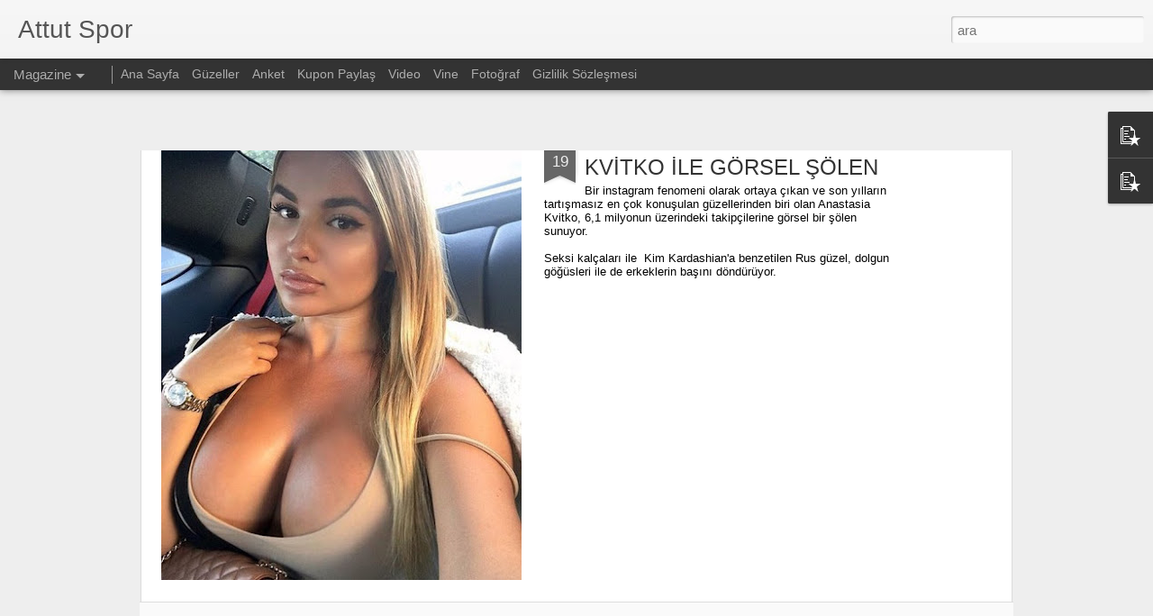

--- FILE ---
content_type: text/javascript; charset=UTF-8
request_url: http://www.attut.com/?v=0&action=initial&widgetId=PopularPosts1&responseType=js&xssi_token=AOuZoY7zLCOsYnlt7WEMNmrJcDjz1Mah9w%3A1769264749791
body_size: 3509
content:
try {
_WidgetManager._HandleControllerResult('PopularPosts1', 'initial',{'title': 'BU HAFTA EN \xc7OK OKUNANLAR', 'showSnippets': true, 'showThumbnails': true, 'thumbnailSize': 72, 'showAuthor': false, 'showDate': false, 'posts': [{'id': '8289729417452283850', 'title': 'RUS G\xdcZEL ANASTAS\u0130A KV\u0130TKO \u0130LE G\xd6RSEL \u015e\xd6LEN', 'href': 'http://www.attut.com/2017/05/anastasiya-kivitko.html', 'snippet': '      Bir instagram fenomeni olarak ortaya \xe7\u0131kan ve son y\u0131llar\u0131n tart\u0131\u015fmas\u0131z en \xe7ok konu\u015fulan g\xfczellerinden biri olan Anastasia Kvitko, 6,1 ...', 'thumbnail': 'https://blogger.googleusercontent.com/img/b/R29vZ2xl/AVvXsEi1NLvVqWLFLszD6Z6yEKw_KE7pU2lQU_Eunzc1NmcbQbp4NyYSz9GX-IU-FZ0X-KE3hTNeCurO-O3Kky_a3Y_kD6vyNV3ow-W36dUr9xCHgVdUg4mD8o5ylV-wMb-oryEllHxZQsOobe8/s72-c/anastasia-kvitko-2.jpg', 'featuredImage': 'https://blogger.googleusercontent.com/img/b/R29vZ2xl/AVvXsEi1NLvVqWLFLszD6Z6yEKw_KE7pU2lQU_Eunzc1NmcbQbp4NyYSz9GX-IU-FZ0X-KE3hTNeCurO-O3Kky_a3Y_kD6vyNV3ow-W36dUr9xCHgVdUg4mD8o5ylV-wMb-oryEllHxZQsOobe8/s640/anastasia-kvitko-2.jpg'}, {'id': '319082056894035261', 'title': 'B\xd6YLE B\u0130R \xc7ALIM G\xd6RD\xdcN\xdcZ M\xdc?', 'href': 'http://www.attut.com/2014/07/boyle-bir-calim-gordunuz-mu.html', 'snippet': '   ', 'thumbnail': 'https://blogger.googleusercontent.com/img/b/R29vZ2xl/AVvXsEi8L6yU6kV3vSW2Zcirbld-HTA8fwp9zo347BuwqYm4uTlbLKkS4HkRDFDFsuNjl0BmWaAzQCgy6UQULv6Ea3W_ncG8SIC7qtxCVoUKSqmGCt4MGtdmzoUWFKldbnQis_i8PZIK5-5fxYY/s72-c/chuba-akpom-Boreham-wood.jpg', 'featuredImage': 'https://blogger.googleusercontent.com/img/b/R29vZ2xl/AVvXsEi8L6yU6kV3vSW2Zcirbld-HTA8fwp9zo347BuwqYm4uTlbLKkS4HkRDFDFsuNjl0BmWaAzQCgy6UQULv6Ea3W_ncG8SIC7qtxCVoUKSqmGCt4MGtdmzoUWFKldbnQis_i8PZIK5-5fxYY/s1600/chuba-akpom-Boreham-wood.jpg'}, {'id': '6988790295116109184', 'title': 'EN G\xdcZEL 34 BAYAN V\xdcCUT GEL\u0130\u015eT\u0130RME SPORCUSU', 'href': 'http://www.attut.com/2014/09/en-guzel-34-bayan-vucut-gelistirme.html', 'snippet': 'Kad\u0131nlar ile hi\xe7 ba\u011fda\u015ft\u0131ramad\u0131\u011f\u0131m\u0131z bir spordur v\xfccut geli\u015ftirme. Ama g\xfczel bayanlar\u0131 g\xf6rd\xfckten sonra sizinde fikriniz de\u011fi\u015febilir.. \u0130\u015fte i...', 'thumbnail': 'https://blogger.googleusercontent.com/img/b/R29vZ2xl/AVvXsEidZTHgEJ5P3WSwIJ2W5sYpFqCdGv56E1ye2QKL2rBFKqfkZdxzgV70GAV0h196TgKbHRlbM6-7DtANpm3mGvEhb8w93d5XCN6zSZLVN3opV5q-RVzDPEEq3ZcKzPuFKUW2ZZfo8A2pgxg/s72-c/seksi-hot-bodybuilders-larissa-reis2.jpg', 'featuredImage': 'https://blogger.googleusercontent.com/img/b/R29vZ2xl/AVvXsEidZTHgEJ5P3WSwIJ2W5sYpFqCdGv56E1ye2QKL2rBFKqfkZdxzgV70GAV0h196TgKbHRlbM6-7DtANpm3mGvEhb8w93d5XCN6zSZLVN3opV5q-RVzDPEEq3ZcKzPuFKUW2ZZfo8A2pgxg/s640/seksi-hot-bodybuilders-larissa-reis2.jpg'}, {'id': '1664880853447242302', 'title': 'BU PONPON KIZLAR D\u0130\u011eERLER\u0130NDEN \xc7OK FARKLI NEDEN M\u0130?', 'href': 'http://www.attut.com/2014/09/bu-ponpon-kizlar-digerlerinden-cok.html', 'snippet': '     Burada izledi\u011finiz ponpon k\u0131zlar di\u011ferlerinden \xe7ok farkl\u0131. Neden mi? \xc7\xfcnk\xfc; Binlerce k\u0131z aras\u0131ndan elemeler ile \xa0tak\u0131ma kat\u0131lan bu g\xfcze...', 'thumbnail': 'https://lh3.googleusercontent.com/blogger_img_proxy/AEn0k_s-kdJA61FVIRYX7s_5V2zXWE-pG37WUT-HZKWhmSlVbqiIiW3vzcoZOqHqXh_k4yueLmgKqXQkX8THKaE9qEMj1z6kC5pW-vtJbaJVizZoBw', 'featuredImage': 'https://lh3.googleusercontent.com/blogger_img_proxy/AEn0k_vspWnFvvAKOb0DGGaNTkroAE3YKtRWSNQngfymllCkCRg3Nx5YFrJgnqvKOCBlpSdC5v_KfiDrUdXjL0gq6FoEbwctxvQ2kL_gaqrWPqnSAGKBkQ'}, {'id': '1994105704574091692', 'title': 'FUTBOLCULARIN ESK\u0130 T\xdcRK SEVG\u0130L\u0130LER\u0130', 'href': 'http://www.attut.com/2014/11/futbolcularin-eski-turk-sevgilileri.html', 'snippet': ' Ye\u015fil sahalar\u0131n y\u0131ld\u0131zlar\u0131 futbolcular oynad\u0131klar\u0131 futbol kadar \xf6zel hayatlar\u0131 ile de \xe7ok\xe7a g\xfcndeme geliyor. D\xfcnyadaki ve T\xfcrkiye\x26#39;deki ...', 'thumbnail': 'https://blogger.googleusercontent.com/img/b/R29vZ2xl/AVvXsEgJ3TnGpd_TAUpUQWry0Sn9oHI8Vl3zVim7yMl7xnT10nlIKA-C0z6tYFu-26voxxmfcJIQptmEtFJxZQrRlQs4MJKqlXXpWCQARCUclGzfZtx2X8scAFC9aGZRRfPP608icxqoA9U_1T0/s72-c/ebru-sanci-ciplak-pozlari-nude-playboy-21.jpg', 'featuredImage': 'https://blogger.googleusercontent.com/img/b/R29vZ2xl/AVvXsEgJ3TnGpd_TAUpUQWry0Sn9oHI8Vl3zVim7yMl7xnT10nlIKA-C0z6tYFu-26voxxmfcJIQptmEtFJxZQrRlQs4MJKqlXXpWCQARCUclGzfZtx2X8scAFC9aGZRRfPP608icxqoA9U_1T0/s1600/ebru-sanci-ciplak-pozlari-nude-playboy-21.jpg'}, {'id': '2693536561492595133', 'title': 'NEYMAR, SEVG\u0130L\u0130S\u0130 PATRICIA JORDANE\x27NIN RES\u0130MLER\u0130N\u0130 TOPLATTI', 'href': 'http://www.attut.com/2014/07/neymar-sevgilisi-patricia-jordanenin.html', 'snippet': 'Brezilyal\u0131 \xfcnl\xfc futbolcu Neymar\x26#39;\u0131n 2012 y\u0131l\u0131nda beraber oldu\u011fu sevgilisi Patricia Jordane\x26#39;n\u0131n d\xfcnyaca \xfcnl\xfc Playboy dergisine \xe7\u0131plak ...', 'thumbnail': 'https://blogger.googleusercontent.com/img/b/R29vZ2xl/AVvXsEgONsg5RtPVsMC1nFNeqK4J5korQOuDF2-Wrkf5IK7tJKdMRMulV9vvrjyPESAT1ABxmW1Gov1fuF0fdSkfuS7pSc0CRZBC2y8mxt5CmkennKo7zdJqOvUtru4A6hgKenUBGyEDiu10pXU/s72-c/patricia-jordane-sexy-bikini-ciplak-playboy-neymar-sevgilisi.jpg', 'featuredImage': 'https://blogger.googleusercontent.com/img/b/R29vZ2xl/AVvXsEgONsg5RtPVsMC1nFNeqK4J5korQOuDF2-Wrkf5IK7tJKdMRMulV9vvrjyPESAT1ABxmW1Gov1fuF0fdSkfuS7pSc0CRZBC2y8mxt5CmkennKo7zdJqOvUtru4A6hgKenUBGyEDiu10pXU/s640/patricia-jordane-sexy-bikini-ciplak-playboy-neymar-sevgilisi.jpg'}, {'id': '3132368502233291432', 'title': 'OCTOBERFEST\x27TEN GER\u0130YE KALAN SEKS\u0130 KIZLAR', 'href': 'http://www.attut.com/2015/12/octoberfestten-geriye-kalan-seksi-kizlar.html', 'snippet': 'Almanya \x26#39;n\u0131n \xa0 Bavyera \xa0 eyaletinin \xa0 M\xfcnih \xa0 kentinde her y\u0131l eyl\xfcl ay\u0131n\u0131n son g\xfcnleri ve ekim ay\u0131n\u0131n ilk g\xfcnlerinde d\xfczenlenen October...', 'thumbnail': 'https://blogger.googleusercontent.com/img/b/R29vZ2xl/AVvXsEjbAFhxl7SirHM7FImZuylLTI3kPzboV3IJfJEqrrSK5ThfUVT5TPQ5M0Ia7k6Dgko9iBAXsEyuIo0XayriUBm4GARH8Hz6I-CrbxL0xBWByZbWlNTktdoTnl7tiEYmzOEUy9j5Yi115sQ/s72-c/octoberfest-dirndl-girls-sexy-020.jpg', 'featuredImage': 'https://blogger.googleusercontent.com/img/b/R29vZ2xl/AVvXsEjbAFhxl7SirHM7FImZuylLTI3kPzboV3IJfJEqrrSK5ThfUVT5TPQ5M0Ia7k6Dgko9iBAXsEyuIo0XayriUBm4GARH8Hz6I-CrbxL0xBWByZbWlNTktdoTnl7tiEYmzOEUy9j5Yi115sQ/s1600/octoberfest-dirndl-girls-sexy-020.jpg'}, {'id': '3883368680380812385', 'title': 'MASA TEN\u0130S\u0130NDE 41 TOPLUK B\u0130R SER\u0130 G\xd6RD\xdcN\xdcZ M\xdc?', 'href': 'http://www.attut.com/2014/07/masa-tenisinde-41-topluk-bir-seri.html', 'snippet': '   41 topluk bu serinin galibi kim mi oldu? \u0130zle ve g\xf6r  ', 'thumbnail': 'https://blogger.googleusercontent.com/img/b/R29vZ2xl/AVvXsEiC6YOwQI9S0y4_iG2cImEWSnf6yJSiANDNpGb5bsZG4XVrQBGshgs93qH2RLId2fhRxf-6MAzoecpSv9W96NdHphNWZBFn9o1LVEPZ6vQNW5ehciuXdaCCJGR31Q2x8OmWNidH1wdZC8M/s72-c/41-shot-rally-masa-tenisi.jpg', 'featuredImage': 'https://blogger.googleusercontent.com/img/b/R29vZ2xl/AVvXsEiC6YOwQI9S0y4_iG2cImEWSnf6yJSiANDNpGb5bsZG4XVrQBGshgs93qH2RLId2fhRxf-6MAzoecpSv9W96NdHphNWZBFn9o1LVEPZ6vQNW5ehciuXdaCCJGR31Q2x8OmWNidH1wdZC8M/s1600/41-shot-rally-masa-tenisi.jpg'}, {'id': '4049527379245588573', 'title': 'FORMULA 1 VE MOTOGP\x27N\u0130N EN SEKS\u0130 P\u0130T KIZLARI - 4', 'href': 'http://www.attut.com/2014/10/formula-1-ve-motogpnin-en-seksi-pit_19.html', 'snippet': ' Formula 1, MotoGP, A1 ve Indy\x26#39;den son zamanlara damga vuran en seksi pit k\u0131zlar\u0131ndan foto\u011fraflar.. B\xf6l\xfcm 4                             ...', 'thumbnail': 'https://blogger.googleusercontent.com/img/b/R29vZ2xl/AVvXsEgPvvYcIyxDZcU-0ep9b6OElW-wi8KZ6k4LXn9U6gUCoMsRxw9oIljVxE_oYeht-6_B5Jpg6KAn4uBEGzClZNW4jvVBNHcsYpQpDhA8Zkbk5aSRxwI_s4a_5EOlIn8xNQpWoRckPGxtG7U/s72-c/Monster-Model-sexy-hot-grid-girls.jpg', 'featuredImage': 'https://blogger.googleusercontent.com/img/b/R29vZ2xl/AVvXsEgPvvYcIyxDZcU-0ep9b6OElW-wi8KZ6k4LXn9U6gUCoMsRxw9oIljVxE_oYeht-6_B5Jpg6KAn4uBEGzClZNW4jvVBNHcsYpQpDhA8Zkbk5aSRxwI_s4a_5EOlIn8xNQpWoRckPGxtG7U/s1600/Monster-Model-sexy-hot-grid-girls.jpg'}, {'id': '4827379803654356263', 'title': 'PLAJ VOLEYBOLU\x27NUN G\xdcZELL\u0130KLER\u0130', 'href': 'http://www.attut.com/2015/06/plaj-voleybolunun-guzellikleri.html', 'snippet': 'Daha \xf6nceki bir yazm\u0131zda da erkeklerin \xa0bayan voleybolunu sevmesinin nedeni ne sorusuna resimler ile yan\u0131t aram\u0131\u015ft\u0131k :) Yan\u0131t\u0131n\u0131 da sizlere ...', 'thumbnail': 'https://blogger.googleusercontent.com/img/b/R29vZ2xl/AVvXsEhONfoV3qCjOhJBhnvUCC3Gw-r_dRdEmp9YE1UU99ujU_H6S1qGKGrHKbh8DAjALiE4BzWXopa93XTCoMQLsKfiPeD88Kez4_AgsSYQu-1yqR4qJi7kQMbX-927TM5tD-kAm0O_5_Ug3Dk/s72-c/seksi-plaj-voleybolu-1.jpg', 'featuredImage': 'https://blogger.googleusercontent.com/img/b/R29vZ2xl/AVvXsEhONfoV3qCjOhJBhnvUCC3Gw-r_dRdEmp9YE1UU99ujU_H6S1qGKGrHKbh8DAjALiE4BzWXopa93XTCoMQLsKfiPeD88Kez4_AgsSYQu-1yqR4qJi7kQMbX-927TM5tD-kAm0O_5_Ug3Dk/s640/seksi-plaj-voleybolu-1.jpg'}]});
} catch (e) {
  if (typeof log != 'undefined') {
    log('HandleControllerResult failed: ' + e);
  }
}


--- FILE ---
content_type: text/javascript; charset=UTF-8
request_url: http://www.attut.com/?v=0&action=initial&widgetId=PopularPosts2&responseType=js&xssi_token=AOuZoY7zLCOsYnlt7WEMNmrJcDjz1Mah9w%3A1769264749791
body_size: 2527
content:
try {
_WidgetManager._HandleControllerResult('PopularPosts2', 'initial',{'title': 'Pop\xfcler Postlar', 'showSnippets': false, 'showThumbnails': true, 'thumbnailSize': 72, 'showAuthor': false, 'showDate': false, 'posts': [{'id': '537546286039200044', 'title': 'FORMULA 1 VE MOTOGP\x27N\u0130N EN SEKS\u0130 P\u0130T KIZLARI - 2', 'href': 'http://www.attut.com/2014/10/formula-1-ve-motogpnin-en-seksi-pit_20.html', 'snippet': ' Formula 1, MotoGP, A1 ve Indy\x26#39;den son zamanlara damga vuran en seksi pit k\u0131zlar\u0131ndan foto\u011fraflar\u0131n 2.b\xf6l\xfcm\xfc..                          ...', 'thumbnail': 'https://blogger.googleusercontent.com/img/b/R29vZ2xl/AVvXsEhs29OoWztC-BUlbDq-Qe6xY2vaAbwWPzl8TWJe8Um2zRPMxbwrB8gzyptff0dBKtTBEX1PLTYClSPZlA0ZrBfhyphenhyphen9sSbEWRLfeUhfldJ3NhiCGrr5FImXG-5h7935cDl0GyMqU379qD3sE/s72-c/formula1-sexy-hot-grid-girl-7011.jpg', 'featuredImage': 'https://blogger.googleusercontent.com/img/b/R29vZ2xl/AVvXsEhs29OoWztC-BUlbDq-Qe6xY2vaAbwWPzl8TWJe8Um2zRPMxbwrB8gzyptff0dBKtTBEX1PLTYClSPZlA0ZrBfhyphenhyphen9sSbEWRLfeUhfldJ3NhiCGrr5FImXG-5h7935cDl0GyMqU379qD3sE/s1600/formula1-sexy-hot-grid-girl-7011.jpg'}, {'id': '8289729417452283850', 'title': 'RUS G\xdcZEL ANASTAS\u0130A KV\u0130TKO \u0130LE G\xd6RSEL \u015e\xd6LEN', 'href': 'http://www.attut.com/2017/05/anastasiya-kivitko.html', 'snippet': '      Bir instagram fenomeni olarak ortaya \xe7\u0131kan ve son y\u0131llar\u0131n tart\u0131\u015fmas\u0131z en \xe7ok konu\u015fulan g\xfczellerinden biri olan Anastasia Kvitko, 6,1 ...', 'thumbnail': 'https://blogger.googleusercontent.com/img/b/R29vZ2xl/AVvXsEi1NLvVqWLFLszD6Z6yEKw_KE7pU2lQU_Eunzc1NmcbQbp4NyYSz9GX-IU-FZ0X-KE3hTNeCurO-O3Kky_a3Y_kD6vyNV3ow-W36dUr9xCHgVdUg4mD8o5ylV-wMb-oryEllHxZQsOobe8/s72-c/anastasia-kvitko-2.jpg', 'featuredImage': 'https://blogger.googleusercontent.com/img/b/R29vZ2xl/AVvXsEi1NLvVqWLFLszD6Z6yEKw_KE7pU2lQU_Eunzc1NmcbQbp4NyYSz9GX-IU-FZ0X-KE3hTNeCurO-O3Kky_a3Y_kD6vyNV3ow-W36dUr9xCHgVdUg4mD8o5ylV-wMb-oryEllHxZQsOobe8/s640/anastasia-kvitko-2.jpg'}, {'id': '4827379803654356263', 'title': 'PLAJ VOLEYBOLU\x27NUN G\xdcZELL\u0130KLER\u0130', 'href': 'http://www.attut.com/2015/06/plaj-voleybolunun-guzellikleri.html', 'snippet': 'Daha \xf6nceki bir yazm\u0131zda da erkeklerin \xa0bayan voleybolunu sevmesinin nedeni ne sorusuna resimler ile yan\u0131t aram\u0131\u015ft\u0131k :) Yan\u0131t\u0131n\u0131 da sizlere ...', 'thumbnail': 'https://blogger.googleusercontent.com/img/b/R29vZ2xl/AVvXsEhONfoV3qCjOhJBhnvUCC3Gw-r_dRdEmp9YE1UU99ujU_H6S1qGKGrHKbh8DAjALiE4BzWXopa93XTCoMQLsKfiPeD88Kez4_AgsSYQu-1yqR4qJi7kQMbX-927TM5tD-kAm0O_5_Ug3Dk/s72-c/seksi-plaj-voleybolu-1.jpg', 'featuredImage': 'https://blogger.googleusercontent.com/img/b/R29vZ2xl/AVvXsEhONfoV3qCjOhJBhnvUCC3Gw-r_dRdEmp9YE1UU99ujU_H6S1qGKGrHKbh8DAjALiE4BzWXopa93XTCoMQLsKfiPeD88Kez4_AgsSYQu-1yqR4qJi7kQMbX-927TM5tD-kAm0O_5_Ug3Dk/s640/seksi-plaj-voleybolu-1.jpg'}, {'id': '4049527379245588573', 'title': 'FORMULA 1 VE MOTOGP\x27N\u0130N EN SEKS\u0130 P\u0130T KIZLARI - 4', 'href': 'http://www.attut.com/2014/10/formula-1-ve-motogpnin-en-seksi-pit_19.html', 'snippet': ' Formula 1, MotoGP, A1 ve Indy\x26#39;den son zamanlara damga vuran en seksi pit k\u0131zlar\u0131ndan foto\u011fraflar.. B\xf6l\xfcm 4                             ...', 'thumbnail': 'https://blogger.googleusercontent.com/img/b/R29vZ2xl/AVvXsEgPvvYcIyxDZcU-0ep9b6OElW-wi8KZ6k4LXn9U6gUCoMsRxw9oIljVxE_oYeht-6_B5Jpg6KAn4uBEGzClZNW4jvVBNHcsYpQpDhA8Zkbk5aSRxwI_s4a_5EOlIn8xNQpWoRckPGxtG7U/s72-c/Monster-Model-sexy-hot-grid-girls.jpg', 'featuredImage': 'https://blogger.googleusercontent.com/img/b/R29vZ2xl/AVvXsEgPvvYcIyxDZcU-0ep9b6OElW-wi8KZ6k4LXn9U6gUCoMsRxw9oIljVxE_oYeht-6_B5Jpg6KAn4uBEGzClZNW4jvVBNHcsYpQpDhA8Zkbk5aSRxwI_s4a_5EOlIn8xNQpWoRckPGxtG7U/s1600/Monster-Model-sexy-hot-grid-girls.jpg'}, {'id': '1514444468704995541', 'title': '\xdcNL\xdc G\xdcZELLER\u0130N YATAK ODASI POZLARI', 'href': 'http://www.attut.com/2017/01/unlu-guzellerin-yatak-odasi-pozlari.html', 'snippet': '   Anastasia Kvitko                                                                                        Abigail Ratchford                ...', 'thumbnail': 'https://blogger.googleusercontent.com/img/b/R29vZ2xl/AVvXsEgkRo0pv1uvnqEYiLPh0DeSNMGjhCNCeeXY4h-i8MTx-ofBQlHDWan1P5k722GPO-yTvxqhAWTqzO-yXqiNN2bPMrEXBXOj4saEsh-ZmxK3NHk7pN3ZPYlAngdkysjnclO8Z-RIf0ZQFkY/s72-c/Anastasia-Kvitko_sexy-nude-hottie-1.jpg', 'featuredImage': 'https://blogger.googleusercontent.com/img/b/R29vZ2xl/AVvXsEgkRo0pv1uvnqEYiLPh0DeSNMGjhCNCeeXY4h-i8MTx-ofBQlHDWan1P5k722GPO-yTvxqhAWTqzO-yXqiNN2bPMrEXBXOj4saEsh-ZmxK3NHk7pN3ZPYlAngdkysjnclO8Z-RIf0ZQFkY/s1600/Anastasia-Kvitko_sexy-nude-hottie-1.jpg'}, {'id': '2163662603888453031', 'title': 'LINDSEY PELAS VE SEKS\u0130 POZLARI', 'href': 'http://www.attut.com/2017/02/lindsey-pelas-ve-seksi-pozlari.html', 'snippet': ' 1991 do\u011fumlu olan seksi ABD\x26#39;li model Lindsey Pelas, instagram hesab\u0131ndan payla\u015ft\u0131\u011f\u0131 ba\u015ftan  \xe7\u0131kar\u0131c\u0131 pozlar ile, erkeklerin g\xf6zbebe\u011fi o...', 'thumbnail': 'https://blogger.googleusercontent.com/img/b/R29vZ2xl/AVvXsEjfPIbpMPxlm9d5vMCO1kWWP6DdC7mv_GfXx9yQ0DHaTCleq3t9NpkhOnnE6chZhj-Q8EgmtJy_AAjP4aIav7JQZgkym4CAwGUbcCjB5IVEsniASCk-CuUtyO3WqHTiHl-e-a1h2fu-Ru8/s72-c/lindsey-pelas-sexy-tits.gif', 'featuredImage': 'https://blogger.googleusercontent.com/img/b/R29vZ2xl/AVvXsEjfPIbpMPxlm9d5vMCO1kWWP6DdC7mv_GfXx9yQ0DHaTCleq3t9NpkhOnnE6chZhj-Q8EgmtJy_AAjP4aIav7JQZgkym4CAwGUbcCjB5IVEsniASCk-CuUtyO3WqHTiHl-e-a1h2fu-Ru8/s320/lindsey-pelas-sexy-tits.gif'}, {'id': '741406206546815057', 'title': 'EN KOM\u0130K 88 SPOR KAZASI', 'href': 'http://www.attut.com/2017/03/en-komik-80-spor-kazasi-best-funny-sports-fails.html', 'snippet': ' Spor sahalar\u0131nda ya\u015fanan kazalar bu kadar\u0131 da olmaz dedirtiyor.  Baz\u0131lar\u0131 korkutan baz\u0131lar\u0131 da komik tesad\xfcfler ile foto\u011fraf karelerine yan...', 'thumbnail': 'https://blogger.googleusercontent.com/img/b/R29vZ2xl/AVvXsEh9yti9E8iZYT0RkXV6A1KxuXqg8VNMldJKqh9mZq0-LajpmlgDb770_dX-rf1LJ1m9-rNbhY_RP1A7eZh9mQKXPzpP_9QUqDHUrs15G-VgeC96bspvbb-8f6Pgjy8Omg4CgAIsltE1fvI/s72-c/golf-sports-fail-1-spor-kazalari-10.jpg', 'featuredImage': 'https://blogger.googleusercontent.com/img/b/R29vZ2xl/AVvXsEh9yti9E8iZYT0RkXV6A1KxuXqg8VNMldJKqh9mZq0-LajpmlgDb770_dX-rf1LJ1m9-rNbhY_RP1A7eZh9mQKXPzpP_9QUqDHUrs15G-VgeC96bspvbb-8f6Pgjy8Omg4CgAIsltE1fvI/s1600/golf-sports-fail-1-spor-kazalari-10.jpg'}, {'id': '1652734984878755314', 'title': 'FORMULA 1 VE MOTOGP\x27N\u0130N EN SEKS\u0130 P\u0130T KIZLARI - 3', 'href': 'http://www.attut.com/2014/10/formula-1-ve-motogpnin-en-seksi-pit_18.html', 'snippet': ' Formula 1, MotoGP, A1 ve Indy\x26#39;den son zamanlara damga vuran en seksi pit k\u0131zlar\u0131ndan foto\u011fraflar\u0131n 3.b\xf6l\xfcm\xfc..                          ...', 'thumbnail': 'https://blogger.googleusercontent.com/img/b/R29vZ2xl/AVvXsEjFlWIVkGZ4gkZTuK5KPaexvUiysUITYssMuQ0ldCa1QeqLHsVmb-XIWLEdTXp_grHnEiH3-9GAGRk3CSUnXCHTm4Gl2nbO1Eusi6X_kNvzmOytxjywJxrlc_ZemJfFa1WVtAueLyvaxjQ/s72-c/formula1-hot-sexy-grid-girls-351.jpg', 'featuredImage': 'https://blogger.googleusercontent.com/img/b/R29vZ2xl/AVvXsEjFlWIVkGZ4gkZTuK5KPaexvUiysUITYssMuQ0ldCa1QeqLHsVmb-XIWLEdTXp_grHnEiH3-9GAGRk3CSUnXCHTm4Gl2nbO1Eusi6X_kNvzmOytxjywJxrlc_ZemJfFa1WVtAueLyvaxjQ/s1600/formula1-hot-sexy-grid-girls-351.jpg'}]});
} catch (e) {
  if (typeof log != 'undefined') {
    log('HandleControllerResult failed: ' + e);
  }
}


--- FILE ---
content_type: text/javascript; charset=UTF-8
request_url: http://www.attut.com/?v=0&action=initial&widgetId=PopularPosts2&responseType=js&xssi_token=AOuZoY7zLCOsYnlt7WEMNmrJcDjz1Mah9w%3A1769264749791
body_size: 2527
content:
try {
_WidgetManager._HandleControllerResult('PopularPosts2', 'initial',{'title': 'Pop\xfcler Postlar', 'showSnippets': false, 'showThumbnails': true, 'thumbnailSize': 72, 'showAuthor': false, 'showDate': false, 'posts': [{'id': '537546286039200044', 'title': 'FORMULA 1 VE MOTOGP\x27N\u0130N EN SEKS\u0130 P\u0130T KIZLARI - 2', 'href': 'http://www.attut.com/2014/10/formula-1-ve-motogpnin-en-seksi-pit_20.html', 'snippet': ' Formula 1, MotoGP, A1 ve Indy\x26#39;den son zamanlara damga vuran en seksi pit k\u0131zlar\u0131ndan foto\u011fraflar\u0131n 2.b\xf6l\xfcm\xfc..                          ...', 'thumbnail': 'https://blogger.googleusercontent.com/img/b/R29vZ2xl/AVvXsEhs29OoWztC-BUlbDq-Qe6xY2vaAbwWPzl8TWJe8Um2zRPMxbwrB8gzyptff0dBKtTBEX1PLTYClSPZlA0ZrBfhyphenhyphen9sSbEWRLfeUhfldJ3NhiCGrr5FImXG-5h7935cDl0GyMqU379qD3sE/s72-c/formula1-sexy-hot-grid-girl-7011.jpg', 'featuredImage': 'https://blogger.googleusercontent.com/img/b/R29vZ2xl/AVvXsEhs29OoWztC-BUlbDq-Qe6xY2vaAbwWPzl8TWJe8Um2zRPMxbwrB8gzyptff0dBKtTBEX1PLTYClSPZlA0ZrBfhyphenhyphen9sSbEWRLfeUhfldJ3NhiCGrr5FImXG-5h7935cDl0GyMqU379qD3sE/s1600/formula1-sexy-hot-grid-girl-7011.jpg'}, {'id': '8289729417452283850', 'title': 'RUS G\xdcZEL ANASTAS\u0130A KV\u0130TKO \u0130LE G\xd6RSEL \u015e\xd6LEN', 'href': 'http://www.attut.com/2017/05/anastasiya-kivitko.html', 'snippet': '      Bir instagram fenomeni olarak ortaya \xe7\u0131kan ve son y\u0131llar\u0131n tart\u0131\u015fmas\u0131z en \xe7ok konu\u015fulan g\xfczellerinden biri olan Anastasia Kvitko, 6,1 ...', 'thumbnail': 'https://blogger.googleusercontent.com/img/b/R29vZ2xl/AVvXsEi1NLvVqWLFLszD6Z6yEKw_KE7pU2lQU_Eunzc1NmcbQbp4NyYSz9GX-IU-FZ0X-KE3hTNeCurO-O3Kky_a3Y_kD6vyNV3ow-W36dUr9xCHgVdUg4mD8o5ylV-wMb-oryEllHxZQsOobe8/s72-c/anastasia-kvitko-2.jpg', 'featuredImage': 'https://blogger.googleusercontent.com/img/b/R29vZ2xl/AVvXsEi1NLvVqWLFLszD6Z6yEKw_KE7pU2lQU_Eunzc1NmcbQbp4NyYSz9GX-IU-FZ0X-KE3hTNeCurO-O3Kky_a3Y_kD6vyNV3ow-W36dUr9xCHgVdUg4mD8o5ylV-wMb-oryEllHxZQsOobe8/s640/anastasia-kvitko-2.jpg'}, {'id': '4827379803654356263', 'title': 'PLAJ VOLEYBOLU\x27NUN G\xdcZELL\u0130KLER\u0130', 'href': 'http://www.attut.com/2015/06/plaj-voleybolunun-guzellikleri.html', 'snippet': 'Daha \xf6nceki bir yazm\u0131zda da erkeklerin \xa0bayan voleybolunu sevmesinin nedeni ne sorusuna resimler ile yan\u0131t aram\u0131\u015ft\u0131k :) Yan\u0131t\u0131n\u0131 da sizlere ...', 'thumbnail': 'https://blogger.googleusercontent.com/img/b/R29vZ2xl/AVvXsEhONfoV3qCjOhJBhnvUCC3Gw-r_dRdEmp9YE1UU99ujU_H6S1qGKGrHKbh8DAjALiE4BzWXopa93XTCoMQLsKfiPeD88Kez4_AgsSYQu-1yqR4qJi7kQMbX-927TM5tD-kAm0O_5_Ug3Dk/s72-c/seksi-plaj-voleybolu-1.jpg', 'featuredImage': 'https://blogger.googleusercontent.com/img/b/R29vZ2xl/AVvXsEhONfoV3qCjOhJBhnvUCC3Gw-r_dRdEmp9YE1UU99ujU_H6S1qGKGrHKbh8DAjALiE4BzWXopa93XTCoMQLsKfiPeD88Kez4_AgsSYQu-1yqR4qJi7kQMbX-927TM5tD-kAm0O_5_Ug3Dk/s640/seksi-plaj-voleybolu-1.jpg'}, {'id': '4049527379245588573', 'title': 'FORMULA 1 VE MOTOGP\x27N\u0130N EN SEKS\u0130 P\u0130T KIZLARI - 4', 'href': 'http://www.attut.com/2014/10/formula-1-ve-motogpnin-en-seksi-pit_19.html', 'snippet': ' Formula 1, MotoGP, A1 ve Indy\x26#39;den son zamanlara damga vuran en seksi pit k\u0131zlar\u0131ndan foto\u011fraflar.. B\xf6l\xfcm 4                             ...', 'thumbnail': 'https://blogger.googleusercontent.com/img/b/R29vZ2xl/AVvXsEgPvvYcIyxDZcU-0ep9b6OElW-wi8KZ6k4LXn9U6gUCoMsRxw9oIljVxE_oYeht-6_B5Jpg6KAn4uBEGzClZNW4jvVBNHcsYpQpDhA8Zkbk5aSRxwI_s4a_5EOlIn8xNQpWoRckPGxtG7U/s72-c/Monster-Model-sexy-hot-grid-girls.jpg', 'featuredImage': 'https://blogger.googleusercontent.com/img/b/R29vZ2xl/AVvXsEgPvvYcIyxDZcU-0ep9b6OElW-wi8KZ6k4LXn9U6gUCoMsRxw9oIljVxE_oYeht-6_B5Jpg6KAn4uBEGzClZNW4jvVBNHcsYpQpDhA8Zkbk5aSRxwI_s4a_5EOlIn8xNQpWoRckPGxtG7U/s1600/Monster-Model-sexy-hot-grid-girls.jpg'}, {'id': '1514444468704995541', 'title': '\xdcNL\xdc G\xdcZELLER\u0130N YATAK ODASI POZLARI', 'href': 'http://www.attut.com/2017/01/unlu-guzellerin-yatak-odasi-pozlari.html', 'snippet': '   Anastasia Kvitko                                                                                        Abigail Ratchford                ...', 'thumbnail': 'https://blogger.googleusercontent.com/img/b/R29vZ2xl/AVvXsEgkRo0pv1uvnqEYiLPh0DeSNMGjhCNCeeXY4h-i8MTx-ofBQlHDWan1P5k722GPO-yTvxqhAWTqzO-yXqiNN2bPMrEXBXOj4saEsh-ZmxK3NHk7pN3ZPYlAngdkysjnclO8Z-RIf0ZQFkY/s72-c/Anastasia-Kvitko_sexy-nude-hottie-1.jpg', 'featuredImage': 'https://blogger.googleusercontent.com/img/b/R29vZ2xl/AVvXsEgkRo0pv1uvnqEYiLPh0DeSNMGjhCNCeeXY4h-i8MTx-ofBQlHDWan1P5k722GPO-yTvxqhAWTqzO-yXqiNN2bPMrEXBXOj4saEsh-ZmxK3NHk7pN3ZPYlAngdkysjnclO8Z-RIf0ZQFkY/s1600/Anastasia-Kvitko_sexy-nude-hottie-1.jpg'}, {'id': '2163662603888453031', 'title': 'LINDSEY PELAS VE SEKS\u0130 POZLARI', 'href': 'http://www.attut.com/2017/02/lindsey-pelas-ve-seksi-pozlari.html', 'snippet': ' 1991 do\u011fumlu olan seksi ABD\x26#39;li model Lindsey Pelas, instagram hesab\u0131ndan payla\u015ft\u0131\u011f\u0131 ba\u015ftan  \xe7\u0131kar\u0131c\u0131 pozlar ile, erkeklerin g\xf6zbebe\u011fi o...', 'thumbnail': 'https://blogger.googleusercontent.com/img/b/R29vZ2xl/AVvXsEjfPIbpMPxlm9d5vMCO1kWWP6DdC7mv_GfXx9yQ0DHaTCleq3t9NpkhOnnE6chZhj-Q8EgmtJy_AAjP4aIav7JQZgkym4CAwGUbcCjB5IVEsniASCk-CuUtyO3WqHTiHl-e-a1h2fu-Ru8/s72-c/lindsey-pelas-sexy-tits.gif', 'featuredImage': 'https://blogger.googleusercontent.com/img/b/R29vZ2xl/AVvXsEjfPIbpMPxlm9d5vMCO1kWWP6DdC7mv_GfXx9yQ0DHaTCleq3t9NpkhOnnE6chZhj-Q8EgmtJy_AAjP4aIav7JQZgkym4CAwGUbcCjB5IVEsniASCk-CuUtyO3WqHTiHl-e-a1h2fu-Ru8/s320/lindsey-pelas-sexy-tits.gif'}, {'id': '741406206546815057', 'title': 'EN KOM\u0130K 88 SPOR KAZASI', 'href': 'http://www.attut.com/2017/03/en-komik-80-spor-kazasi-best-funny-sports-fails.html', 'snippet': ' Spor sahalar\u0131nda ya\u015fanan kazalar bu kadar\u0131 da olmaz dedirtiyor.  Baz\u0131lar\u0131 korkutan baz\u0131lar\u0131 da komik tesad\xfcfler ile foto\u011fraf karelerine yan...', 'thumbnail': 'https://blogger.googleusercontent.com/img/b/R29vZ2xl/AVvXsEh9yti9E8iZYT0RkXV6A1KxuXqg8VNMldJKqh9mZq0-LajpmlgDb770_dX-rf1LJ1m9-rNbhY_RP1A7eZh9mQKXPzpP_9QUqDHUrs15G-VgeC96bspvbb-8f6Pgjy8Omg4CgAIsltE1fvI/s72-c/golf-sports-fail-1-spor-kazalari-10.jpg', 'featuredImage': 'https://blogger.googleusercontent.com/img/b/R29vZ2xl/AVvXsEh9yti9E8iZYT0RkXV6A1KxuXqg8VNMldJKqh9mZq0-LajpmlgDb770_dX-rf1LJ1m9-rNbhY_RP1A7eZh9mQKXPzpP_9QUqDHUrs15G-VgeC96bspvbb-8f6Pgjy8Omg4CgAIsltE1fvI/s1600/golf-sports-fail-1-spor-kazalari-10.jpg'}, {'id': '1652734984878755314', 'title': 'FORMULA 1 VE MOTOGP\x27N\u0130N EN SEKS\u0130 P\u0130T KIZLARI - 3', 'href': 'http://www.attut.com/2014/10/formula-1-ve-motogpnin-en-seksi-pit_18.html', 'snippet': ' Formula 1, MotoGP, A1 ve Indy\x26#39;den son zamanlara damga vuran en seksi pit k\u0131zlar\u0131ndan foto\u011fraflar\u0131n 3.b\xf6l\xfcm\xfc..                          ...', 'thumbnail': 'https://blogger.googleusercontent.com/img/b/R29vZ2xl/AVvXsEjFlWIVkGZ4gkZTuK5KPaexvUiysUITYssMuQ0ldCa1QeqLHsVmb-XIWLEdTXp_grHnEiH3-9GAGRk3CSUnXCHTm4Gl2nbO1Eusi6X_kNvzmOytxjywJxrlc_ZemJfFa1WVtAueLyvaxjQ/s72-c/formula1-hot-sexy-grid-girls-351.jpg', 'featuredImage': 'https://blogger.googleusercontent.com/img/b/R29vZ2xl/AVvXsEjFlWIVkGZ4gkZTuK5KPaexvUiysUITYssMuQ0ldCa1QeqLHsVmb-XIWLEdTXp_grHnEiH3-9GAGRk3CSUnXCHTm4Gl2nbO1Eusi6X_kNvzmOytxjywJxrlc_ZemJfFa1WVtAueLyvaxjQ/s1600/formula1-hot-sexy-grid-girls-351.jpg'}]});
} catch (e) {
  if (typeof log != 'undefined') {
    log('HandleControllerResult failed: ' + e);
  }
}


--- FILE ---
content_type: text/plain
request_url: https://www.google-analytics.com/j/collect?v=1&_v=j102&a=333840843&t=pageview&_s=1&dl=http%3A%2F%2Fwww.attut.com%2F2014%2F07%2Fmasa-tenisinde-41-topluk-bir-seri.html&ul=en-us%40posix&dt=Attut%20Spor%20%3A%20MASA%20TEN%C4%B0S%C4%B0NDE%2041%20TOPLUK%20B%C4%B0R%20SER%C4%B0%20G%C3%96RD%C3%9CN%C3%9CZ%20M%C3%9C%3F&sr=1280x720&vp=1280x720&_u=IEBAAEABAAAAACAAI~&jid=2132637143&gjid=5863641&cid=2119081444.1769264751&tid=UA-53586233-1&_gid=148582526.1769264751&_r=1&_slc=1&z=2085339959
body_size: -449
content:
2,cG-CEK0KGZ2M0

--- FILE ---
content_type: text/javascript; charset=UTF-8
request_url: http://www.attut.com/?v=0&action=initial&widgetId=PopularPosts1&responseType=js&xssi_token=AOuZoY7zLCOsYnlt7WEMNmrJcDjz1Mah9w%3A1769264749791
body_size: 3509
content:
try {
_WidgetManager._HandleControllerResult('PopularPosts1', 'initial',{'title': 'BU HAFTA EN \xc7OK OKUNANLAR', 'showSnippets': true, 'showThumbnails': true, 'thumbnailSize': 72, 'showAuthor': false, 'showDate': false, 'posts': [{'id': '8289729417452283850', 'title': 'RUS G\xdcZEL ANASTAS\u0130A KV\u0130TKO \u0130LE G\xd6RSEL \u015e\xd6LEN', 'href': 'http://www.attut.com/2017/05/anastasiya-kivitko.html', 'snippet': '      Bir instagram fenomeni olarak ortaya \xe7\u0131kan ve son y\u0131llar\u0131n tart\u0131\u015fmas\u0131z en \xe7ok konu\u015fulan g\xfczellerinden biri olan Anastasia Kvitko, 6,1 ...', 'thumbnail': 'https://blogger.googleusercontent.com/img/b/R29vZ2xl/AVvXsEi1NLvVqWLFLszD6Z6yEKw_KE7pU2lQU_Eunzc1NmcbQbp4NyYSz9GX-IU-FZ0X-KE3hTNeCurO-O3Kky_a3Y_kD6vyNV3ow-W36dUr9xCHgVdUg4mD8o5ylV-wMb-oryEllHxZQsOobe8/s72-c/anastasia-kvitko-2.jpg', 'featuredImage': 'https://blogger.googleusercontent.com/img/b/R29vZ2xl/AVvXsEi1NLvVqWLFLszD6Z6yEKw_KE7pU2lQU_Eunzc1NmcbQbp4NyYSz9GX-IU-FZ0X-KE3hTNeCurO-O3Kky_a3Y_kD6vyNV3ow-W36dUr9xCHgVdUg4mD8o5ylV-wMb-oryEllHxZQsOobe8/s640/anastasia-kvitko-2.jpg'}, {'id': '319082056894035261', 'title': 'B\xd6YLE B\u0130R \xc7ALIM G\xd6RD\xdcN\xdcZ M\xdc?', 'href': 'http://www.attut.com/2014/07/boyle-bir-calim-gordunuz-mu.html', 'snippet': '   ', 'thumbnail': 'https://blogger.googleusercontent.com/img/b/R29vZ2xl/AVvXsEi8L6yU6kV3vSW2Zcirbld-HTA8fwp9zo347BuwqYm4uTlbLKkS4HkRDFDFsuNjl0BmWaAzQCgy6UQULv6Ea3W_ncG8SIC7qtxCVoUKSqmGCt4MGtdmzoUWFKldbnQis_i8PZIK5-5fxYY/s72-c/chuba-akpom-Boreham-wood.jpg', 'featuredImage': 'https://blogger.googleusercontent.com/img/b/R29vZ2xl/AVvXsEi8L6yU6kV3vSW2Zcirbld-HTA8fwp9zo347BuwqYm4uTlbLKkS4HkRDFDFsuNjl0BmWaAzQCgy6UQULv6Ea3W_ncG8SIC7qtxCVoUKSqmGCt4MGtdmzoUWFKldbnQis_i8PZIK5-5fxYY/s1600/chuba-akpom-Boreham-wood.jpg'}, {'id': '6988790295116109184', 'title': 'EN G\xdcZEL 34 BAYAN V\xdcCUT GEL\u0130\u015eT\u0130RME SPORCUSU', 'href': 'http://www.attut.com/2014/09/en-guzel-34-bayan-vucut-gelistirme.html', 'snippet': 'Kad\u0131nlar ile hi\xe7 ba\u011fda\u015ft\u0131ramad\u0131\u011f\u0131m\u0131z bir spordur v\xfccut geli\u015ftirme. Ama g\xfczel bayanlar\u0131 g\xf6rd\xfckten sonra sizinde fikriniz de\u011fi\u015febilir.. \u0130\u015fte i...', 'thumbnail': 'https://blogger.googleusercontent.com/img/b/R29vZ2xl/AVvXsEidZTHgEJ5P3WSwIJ2W5sYpFqCdGv56E1ye2QKL2rBFKqfkZdxzgV70GAV0h196TgKbHRlbM6-7DtANpm3mGvEhb8w93d5XCN6zSZLVN3opV5q-RVzDPEEq3ZcKzPuFKUW2ZZfo8A2pgxg/s72-c/seksi-hot-bodybuilders-larissa-reis2.jpg', 'featuredImage': 'https://blogger.googleusercontent.com/img/b/R29vZ2xl/AVvXsEidZTHgEJ5P3WSwIJ2W5sYpFqCdGv56E1ye2QKL2rBFKqfkZdxzgV70GAV0h196TgKbHRlbM6-7DtANpm3mGvEhb8w93d5XCN6zSZLVN3opV5q-RVzDPEEq3ZcKzPuFKUW2ZZfo8A2pgxg/s640/seksi-hot-bodybuilders-larissa-reis2.jpg'}, {'id': '1664880853447242302', 'title': 'BU PONPON KIZLAR D\u0130\u011eERLER\u0130NDEN \xc7OK FARKLI NEDEN M\u0130?', 'href': 'http://www.attut.com/2014/09/bu-ponpon-kizlar-digerlerinden-cok.html', 'snippet': '     Burada izledi\u011finiz ponpon k\u0131zlar di\u011ferlerinden \xe7ok farkl\u0131. Neden mi? \xc7\xfcnk\xfc; Binlerce k\u0131z aras\u0131ndan elemeler ile \xa0tak\u0131ma kat\u0131lan bu g\xfcze...', 'thumbnail': 'https://lh3.googleusercontent.com/blogger_img_proxy/AEn0k_s-kdJA61FVIRYX7s_5V2zXWE-pG37WUT-HZKWhmSlVbqiIiW3vzcoZOqHqXh_k4yueLmgKqXQkX8THKaE9qEMj1z6kC5pW-vtJbaJVizZoBw', 'featuredImage': 'https://lh3.googleusercontent.com/blogger_img_proxy/AEn0k_vspWnFvvAKOb0DGGaNTkroAE3YKtRWSNQngfymllCkCRg3Nx5YFrJgnqvKOCBlpSdC5v_KfiDrUdXjL0gq6FoEbwctxvQ2kL_gaqrWPqnSAGKBkQ'}, {'id': '1994105704574091692', 'title': 'FUTBOLCULARIN ESK\u0130 T\xdcRK SEVG\u0130L\u0130LER\u0130', 'href': 'http://www.attut.com/2014/11/futbolcularin-eski-turk-sevgilileri.html', 'snippet': ' Ye\u015fil sahalar\u0131n y\u0131ld\u0131zlar\u0131 futbolcular oynad\u0131klar\u0131 futbol kadar \xf6zel hayatlar\u0131 ile de \xe7ok\xe7a g\xfcndeme geliyor. D\xfcnyadaki ve T\xfcrkiye\x26#39;deki ...', 'thumbnail': 'https://blogger.googleusercontent.com/img/b/R29vZ2xl/AVvXsEgJ3TnGpd_TAUpUQWry0Sn9oHI8Vl3zVim7yMl7xnT10nlIKA-C0z6tYFu-26voxxmfcJIQptmEtFJxZQrRlQs4MJKqlXXpWCQARCUclGzfZtx2X8scAFC9aGZRRfPP608icxqoA9U_1T0/s72-c/ebru-sanci-ciplak-pozlari-nude-playboy-21.jpg', 'featuredImage': 'https://blogger.googleusercontent.com/img/b/R29vZ2xl/AVvXsEgJ3TnGpd_TAUpUQWry0Sn9oHI8Vl3zVim7yMl7xnT10nlIKA-C0z6tYFu-26voxxmfcJIQptmEtFJxZQrRlQs4MJKqlXXpWCQARCUclGzfZtx2X8scAFC9aGZRRfPP608icxqoA9U_1T0/s1600/ebru-sanci-ciplak-pozlari-nude-playboy-21.jpg'}, {'id': '2693536561492595133', 'title': 'NEYMAR, SEVG\u0130L\u0130S\u0130 PATRICIA JORDANE\x27NIN RES\u0130MLER\u0130N\u0130 TOPLATTI', 'href': 'http://www.attut.com/2014/07/neymar-sevgilisi-patricia-jordanenin.html', 'snippet': 'Brezilyal\u0131 \xfcnl\xfc futbolcu Neymar\x26#39;\u0131n 2012 y\u0131l\u0131nda beraber oldu\u011fu sevgilisi Patricia Jordane\x26#39;n\u0131n d\xfcnyaca \xfcnl\xfc Playboy dergisine \xe7\u0131plak ...', 'thumbnail': 'https://blogger.googleusercontent.com/img/b/R29vZ2xl/AVvXsEgONsg5RtPVsMC1nFNeqK4J5korQOuDF2-Wrkf5IK7tJKdMRMulV9vvrjyPESAT1ABxmW1Gov1fuF0fdSkfuS7pSc0CRZBC2y8mxt5CmkennKo7zdJqOvUtru4A6hgKenUBGyEDiu10pXU/s72-c/patricia-jordane-sexy-bikini-ciplak-playboy-neymar-sevgilisi.jpg', 'featuredImage': 'https://blogger.googleusercontent.com/img/b/R29vZ2xl/AVvXsEgONsg5RtPVsMC1nFNeqK4J5korQOuDF2-Wrkf5IK7tJKdMRMulV9vvrjyPESAT1ABxmW1Gov1fuF0fdSkfuS7pSc0CRZBC2y8mxt5CmkennKo7zdJqOvUtru4A6hgKenUBGyEDiu10pXU/s640/patricia-jordane-sexy-bikini-ciplak-playboy-neymar-sevgilisi.jpg'}, {'id': '3132368502233291432', 'title': 'OCTOBERFEST\x27TEN GER\u0130YE KALAN SEKS\u0130 KIZLAR', 'href': 'http://www.attut.com/2015/12/octoberfestten-geriye-kalan-seksi-kizlar.html', 'snippet': 'Almanya \x26#39;n\u0131n \xa0 Bavyera \xa0 eyaletinin \xa0 M\xfcnih \xa0 kentinde her y\u0131l eyl\xfcl ay\u0131n\u0131n son g\xfcnleri ve ekim ay\u0131n\u0131n ilk g\xfcnlerinde d\xfczenlenen October...', 'thumbnail': 'https://blogger.googleusercontent.com/img/b/R29vZ2xl/AVvXsEjbAFhxl7SirHM7FImZuylLTI3kPzboV3IJfJEqrrSK5ThfUVT5TPQ5M0Ia7k6Dgko9iBAXsEyuIo0XayriUBm4GARH8Hz6I-CrbxL0xBWByZbWlNTktdoTnl7tiEYmzOEUy9j5Yi115sQ/s72-c/octoberfest-dirndl-girls-sexy-020.jpg', 'featuredImage': 'https://blogger.googleusercontent.com/img/b/R29vZ2xl/AVvXsEjbAFhxl7SirHM7FImZuylLTI3kPzboV3IJfJEqrrSK5ThfUVT5TPQ5M0Ia7k6Dgko9iBAXsEyuIo0XayriUBm4GARH8Hz6I-CrbxL0xBWByZbWlNTktdoTnl7tiEYmzOEUy9j5Yi115sQ/s1600/octoberfest-dirndl-girls-sexy-020.jpg'}, {'id': '3883368680380812385', 'title': 'MASA TEN\u0130S\u0130NDE 41 TOPLUK B\u0130R SER\u0130 G\xd6RD\xdcN\xdcZ M\xdc?', 'href': 'http://www.attut.com/2014/07/masa-tenisinde-41-topluk-bir-seri.html', 'snippet': '   41 topluk bu serinin galibi kim mi oldu? \u0130zle ve g\xf6r  ', 'thumbnail': 'https://blogger.googleusercontent.com/img/b/R29vZ2xl/AVvXsEiC6YOwQI9S0y4_iG2cImEWSnf6yJSiANDNpGb5bsZG4XVrQBGshgs93qH2RLId2fhRxf-6MAzoecpSv9W96NdHphNWZBFn9o1LVEPZ6vQNW5ehciuXdaCCJGR31Q2x8OmWNidH1wdZC8M/s72-c/41-shot-rally-masa-tenisi.jpg', 'featuredImage': 'https://blogger.googleusercontent.com/img/b/R29vZ2xl/AVvXsEiC6YOwQI9S0y4_iG2cImEWSnf6yJSiANDNpGb5bsZG4XVrQBGshgs93qH2RLId2fhRxf-6MAzoecpSv9W96NdHphNWZBFn9o1LVEPZ6vQNW5ehciuXdaCCJGR31Q2x8OmWNidH1wdZC8M/s1600/41-shot-rally-masa-tenisi.jpg'}, {'id': '4049527379245588573', 'title': 'FORMULA 1 VE MOTOGP\x27N\u0130N EN SEKS\u0130 P\u0130T KIZLARI - 4', 'href': 'http://www.attut.com/2014/10/formula-1-ve-motogpnin-en-seksi-pit_19.html', 'snippet': ' Formula 1, MotoGP, A1 ve Indy\x26#39;den son zamanlara damga vuran en seksi pit k\u0131zlar\u0131ndan foto\u011fraflar.. B\xf6l\xfcm 4                             ...', 'thumbnail': 'https://blogger.googleusercontent.com/img/b/R29vZ2xl/AVvXsEgPvvYcIyxDZcU-0ep9b6OElW-wi8KZ6k4LXn9U6gUCoMsRxw9oIljVxE_oYeht-6_B5Jpg6KAn4uBEGzClZNW4jvVBNHcsYpQpDhA8Zkbk5aSRxwI_s4a_5EOlIn8xNQpWoRckPGxtG7U/s72-c/Monster-Model-sexy-hot-grid-girls.jpg', 'featuredImage': 'https://blogger.googleusercontent.com/img/b/R29vZ2xl/AVvXsEgPvvYcIyxDZcU-0ep9b6OElW-wi8KZ6k4LXn9U6gUCoMsRxw9oIljVxE_oYeht-6_B5Jpg6KAn4uBEGzClZNW4jvVBNHcsYpQpDhA8Zkbk5aSRxwI_s4a_5EOlIn8xNQpWoRckPGxtG7U/s1600/Monster-Model-sexy-hot-grid-girls.jpg'}, {'id': '4827379803654356263', 'title': 'PLAJ VOLEYBOLU\x27NUN G\xdcZELL\u0130KLER\u0130', 'href': 'http://www.attut.com/2015/06/plaj-voleybolunun-guzellikleri.html', 'snippet': 'Daha \xf6nceki bir yazm\u0131zda da erkeklerin \xa0bayan voleybolunu sevmesinin nedeni ne sorusuna resimler ile yan\u0131t aram\u0131\u015ft\u0131k :) Yan\u0131t\u0131n\u0131 da sizlere ...', 'thumbnail': 'https://blogger.googleusercontent.com/img/b/R29vZ2xl/AVvXsEhONfoV3qCjOhJBhnvUCC3Gw-r_dRdEmp9YE1UU99ujU_H6S1qGKGrHKbh8DAjALiE4BzWXopa93XTCoMQLsKfiPeD88Kez4_AgsSYQu-1yqR4qJi7kQMbX-927TM5tD-kAm0O_5_Ug3Dk/s72-c/seksi-plaj-voleybolu-1.jpg', 'featuredImage': 'https://blogger.googleusercontent.com/img/b/R29vZ2xl/AVvXsEhONfoV3qCjOhJBhnvUCC3Gw-r_dRdEmp9YE1UU99ujU_H6S1qGKGrHKbh8DAjALiE4BzWXopa93XTCoMQLsKfiPeD88Kez4_AgsSYQu-1yqR4qJi7kQMbX-927TM5tD-kAm0O_5_Ug3Dk/s640/seksi-plaj-voleybolu-1.jpg'}]});
} catch (e) {
  if (typeof log != 'undefined') {
    log('HandleControllerResult failed: ' + e);
  }
}
